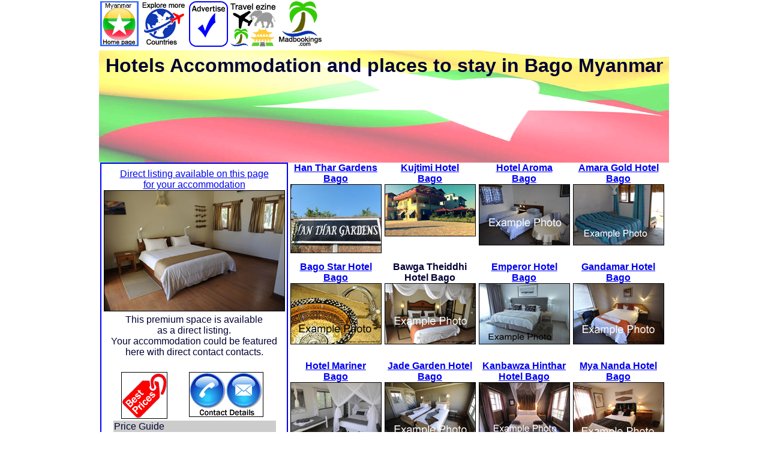

--- FILE ---
content_type: text/html
request_url: https://www.madbookings.com/bago-hotels.htm
body_size: 2274
content:
<!-- saved from url=(0022)http://internet.e-mail -->
<!DOCTYPE HTML PUBLIC "-//W3C//DTD HTML 4.01 Transitional//EN">
<html>
<head>
<title>Bago Myanmar - Hotels, Accommodation, Lodges, Camping and self catering Bago Myanmar</title>
<meta name="keywords" content="Bago hotel, Bago Myanmar, Bago accommodation, places to stay in Bago, provincename, Myanmar coast, vacation Myanmar.">
<meta name="description" content="Guide to Bago Myanmar, information, prices and photographs of places to stay in and around Bago, booking details of accommodation for hotels, camp sites and self catering places to stay around Bago Myanmar">
<meta http-equiv="Content-Type" content="text/html; charset=iso-8859-1">
<meta name=viewport content="width=device-width, initial-scale=1">
<link href="stylesheets/2015-madbookings.css" rel="stylesheet" type="text/css">
</head>

<body leftmargin="0" topmargin="0">
<div class="mainnavbanner"> <a href="https://www.madbookings.com/myanmar.htm"><img src="front_page/visit-myanmar.gif" width="64" height="75" border="0"></a> 
</div>
<div class="mainnavbanner">
<a href="https://www.madbookings.com/"><img src="front_page/places-to-visit.gif" border="0"></a>
</div>
<div class="mainnavbanner"> <a href="advertising-madbookings-myanmar.htm"><img src="front_page/advertise.gif" border="0"></a> 
</div>
<div class="mainnavbanner"> <a href="https://www.madbookings.com/madbookings-travel/madbookings-ezine.htm"><img src="front_page/ezine-madbookingstravel.gif" width="75" height="75" border="0"></a> 
</div>
<div class="mainnavbanner">
<a href="https://www.madbookings.com/"> 
            <img src="front_page/madbookings-03.gif" border="0"></a>
</div>

<div class="header-myanmar">
<h1>Hotels Accommodation and places to stay in Bago Myanmar</h1>
</div>

<div class="largelisting"> <a href="sample-page-myanmar.htm">Direct listing available 
  on this page<br>
  for your accommodation</a><strong><a href="sample-page-myanmar.htm"><img src="myanmar/front-page/featured-hotel.jpg" alt="Bago hotels Myanmar" width="300" height="200" border="2"></a></strong> 
  <p>This premium space is available <br>
    as a direct listing. <br>
    Your accommodation could be featured here with direct contact contacts.</p>
  <table width="100%">
        <tr> 
          <td valign="top" align="center"><strong><a href="sample-price-page-myanmar.htm"><img src="front_page/prices-red.gif" width="75" height="76" border="0"></a></strong></td>
          <td valign="top" align="center"><strong><a href="sample-price-page-myanmar.htm"><img src="front_page/phone-me.gif" width="122" height="73" border="0"></a></strong></td>
        </tr>
        <tr bgcolor="#CCCCCC"> 
          <td colspan="2" valign="top">Price Guide</td>
        </tr>
</table>
</div>


<div class="listing"> <strong><a href="myanmar/han-thar-gardens.htm">Han Thar 
  Gardens<br>
  Bago <img src="myanmar/bago/han-thar-gardens/150/han-thar-gardens-05.jpg" alt="Han Thar Gardens" width="150" height="113" class="border-1"></a></strong> 
</div>
<div class="listing"> <strong><a href="myanmar/kujtimi-hotel.htm">Kujtimi Hotel<br>
  Bago <img src="myanmar/bago/kujtimi-hotel/150/kujtimi-hotel-05.jpg" alt="blackjack" width="150" height="85" class="border-1"></a></strong> 
</div>
<div class="listing"> <strong><a href="myanmar/hotel-aroma.htm">Hotel Aroma<br>
  Bago <img src="front_page/150/great-hotels.jpg" alt="blackjack" width="150" height="100" class="border-1"></a></strong> 
</div>
<div class="listing"> <strong><a href="myanmar/amara-gold-hotel.htm">Amara Gold 
  Hotel<br>
  Bago <img src="front_page/150/accommodation.jpg" alt="blackjack" width="150" height="100" class="border-1"></a></strong> 
</div>
<div class="listing"> <strong><a href="myanmar/bago-star-hotel.htm">Bago Star 
  Hotel<br>
  Bago <img src="front_page/150/best-place-to-stay.jpg" alt="blackjack" width="150" height="100" class="border-1"></a></strong> 
</div>
<div class="listing"> <strong>Bawga Theiddhi Hotel
  Bago <img src="front_page/150/budget-hotels.jpg" alt="blackjack" width="150" height="100" class="border-1"></strong> 
</div>
<div class="listing"> <strong><a href="myanmar/emperor-hotel.htm">Emperor Hotel<br>
  Bago <img src="front_page/150/cheap-hotels.jpg" alt="blackjack" width="150" height="100" class="border-1"></a></strong> 
</div>
<div class="listing"> <strong><a href="myanmar/gandamar-hotel.htm">Gandamar Hotel<br>
  Bago <img src="front_page/150/cheap-hotels-01.jpg" alt="blackjack" width="150" height="100" class="border-1"></a></strong> 
</div>
<div class="listing"> <strong><a href="myanmar/hotel-mariner.htm">Hotel Mariner<br>
  Bago <img src="front_page/150/hotels.jpg" alt="blackjack" width="150" height="100" class="border-1"></a></strong> 
</div>
<div class="listing"> <strong><a href="myanmar/jade-garden-hotel.htm">Jade Garden 
  Hotel<br>
  Bago <img src="front_page/150/hotels-01.jpg" alt="blackjack" width="150" height="100" class="border-1"></a></strong> 
</div>
<div class="listing"> <strong><a href="myanmar/kanbawza-hinthar-hotel.htm">Kanbawza 
  Hinthar Hotel Bago <img src="front_page/150/hotels-accommodation.jpg" alt="blackjack" width="150" height="100" class="border-1"></a></strong> 
</div>
<div class="listing"> <strong><a href="myanmar/mya-nanda-hotel.htm">Mya Nanda 
  Hotel<br>
  Bago <img src="front_page/150/places-to-stay-01.jpg" alt="blackjack" width="150" height="100" class="border-1"></a></strong> 
</div>
<div class="listing"> <strong><a href="myanmar/san-francisco-motel.htm">San Francisco 
  Motel Bago <img src="front_page/150/accommodation.jpg" alt="blackjack" width="150" height="100" class="border-1"></a></strong> 
</div>
<div class="listing"> <strong><a href="myanmar/shwe-see-sein-hotel.htm">Shwe See 
  Sein Hotel Bago <img src="front_page/150/best-place-to-stay.jpg" alt="blackjack" width="150" height="100" class="border-1"></a></strong> 
</div>
<div class="listing"> <strong><a href="myanmar/shwe-wah-tun-hotel.htm">Shwe Wah 
  Tun Hotel Bago <img src="front_page/150/budget-hotels.jpg" alt="blackjack" width="150" height="100" class="border-1"></a></strong> 
</div>


 <!--  Enter listings above here //-->
<div class="footer">
<h1>Where else can I visit with Madbookings.com ?</h1>
  <div class="footersection">   
  America<br>
          <a href="https://www.madbookings.com/new-york.htm"><img src="front_page/visit-new-york.gif" width="64" height="75" border="0"></a> 
          <a href="https://www.madbookings.com/hawaii.htm"><img src="front_page/visit-hawaii.gif" width="64" height="75" border="0"></a> 
          <a href="https://www.madbookings.com/canada.htm"><img  src="front_page/visit-canada.gif" width="64" height="75" border="0"></a> 
          <br>
	Europe<br>
          <a href="https://www.madbookings.com/scotland.htm"><img  src="front_page/visit-scotland.gif" width="64" height="75" border="0"></a> 
          <a href="https://www.madbookings.com/england.htm"><img  src="front_page/visit-england.gif" width="64" height="75" border="0"></a> 
        </div>
  <div class="footersection">   
  Africa<br>
          <a href="https://www.madbookings.com/south-africa.htm"><img  src="front_page/visit-south-africa.gif" width="64" height="75" border="0"></a> 
          <a href="https://www.madbookings.com/namibia.htm"><img  src="front_page/visit-namibia.gif" width="64" height="75" border="0"></a> 
          <a href="https://www.madbookings.com/botswana.html"><img  src="front_page/visit-botswana.gif" width="64" height="75" border="0"></a> 
          <a href="https://www.madbookings.com/mozambique.htm"><img  src="front_page/visit-mozambique.gif" width="64" height="75" border="0"></a> 
          <a href="https://www.madbookings.com/madagascar.htm"><img  src="front_page/visit-madagascar-1.gif" width="64" height="75" border="0"></a> 
          <br>
          <a href="https://www.madbookings.com/zanzibar.htm"><img  src="front_page/visit-zanzibar.gif" width="64" height="75" border="0"></a> 
          <a href="https://www.madbookings.com/swaziland.htm"><img  src="front_page/visit-swaziland-1.gif" width="64" height="75" border="0"></a> 
          <a href="https://www.madbookings.com/kruger-park-south-africa.htm"><img  src="front_page/visit-kruger.gif" width="64" height="75" border="0"></a> 
          <a href="https://www.madbookings.com/victoria-falls.htm"><img  src="front_page/visit-vic-falls.gif" width="64" height="75" border="0"></a> 
          <a href="http://www.nwrnamibia.com/"><img  src="front_page/namibiawildliferesorts.gif" width="64" height="75" border="0"></a> 
        </div>
  <div class="footersection">   
  Asia<br>
          <a href="https://www.madbookings.com/philippines.htm"><img  src="front_page/philippines-home-page.gif" width="64" height="75" border="0"></a> 
          <a href="https://www.madbookings.com/cambodia.htm"><img  src="front_page/visit-cambodia.gif" width="64" height="75" border="0"></a> 
          <a href="https://www.madbookings.com/laos.htm"><img  src="front_page/visit-laos.gif" width="64" height="75" border="0"></a> 
          <a href="https://www.madbookings.com/myanmar.htm"><img  src="front_page/visit-myanmar.gif" width="64" height="75" border="0"></a> 
          <br>
          <a href="https://www.madbookings.com/thailand.htm"><img  src="front_page/visit-thailand.gif" width="64" height="75" border="0"></a> 
          <a href="https://www.madbookings.com/vietnam.htm"><img  src="front_page/visit-vietnam.gif" width="64" height="75" border="0"></a> 
        </div>
<div class="footer">
<p>Madbookings the company<br>
        The website was set up to help fellow travellers find their ways to some 
        of the amazing destinations around the world.<br>
        The aim is to provide accurate information about hotels and accommodation 
        choices so people can make educated decisions on where is best suited 
        for them to stay. We welcome all who love travel and the people who venture 
        out and about.</p>
</div>

      <p>copyright madbookings 2005 - 2015</p>
</div>

<script defer src="https://static.cloudflareinsights.com/beacon.min.js/vcd15cbe7772f49c399c6a5babf22c1241717689176015" integrity="sha512-ZpsOmlRQV6y907TI0dKBHq9Md29nnaEIPlkf84rnaERnq6zvWvPUqr2ft8M1aS28oN72PdrCzSjY4U6VaAw1EQ==" data-cf-beacon='{"version":"2024.11.0","token":"6c6e933110af4a1bbc09085f7a4feaef","r":1,"server_timing":{"name":{"cfCacheStatus":true,"cfEdge":true,"cfExtPri":true,"cfL4":true,"cfOrigin":true,"cfSpeedBrain":true},"location_startswith":null}}' crossorigin="anonymous"></script>
</body>
</html>